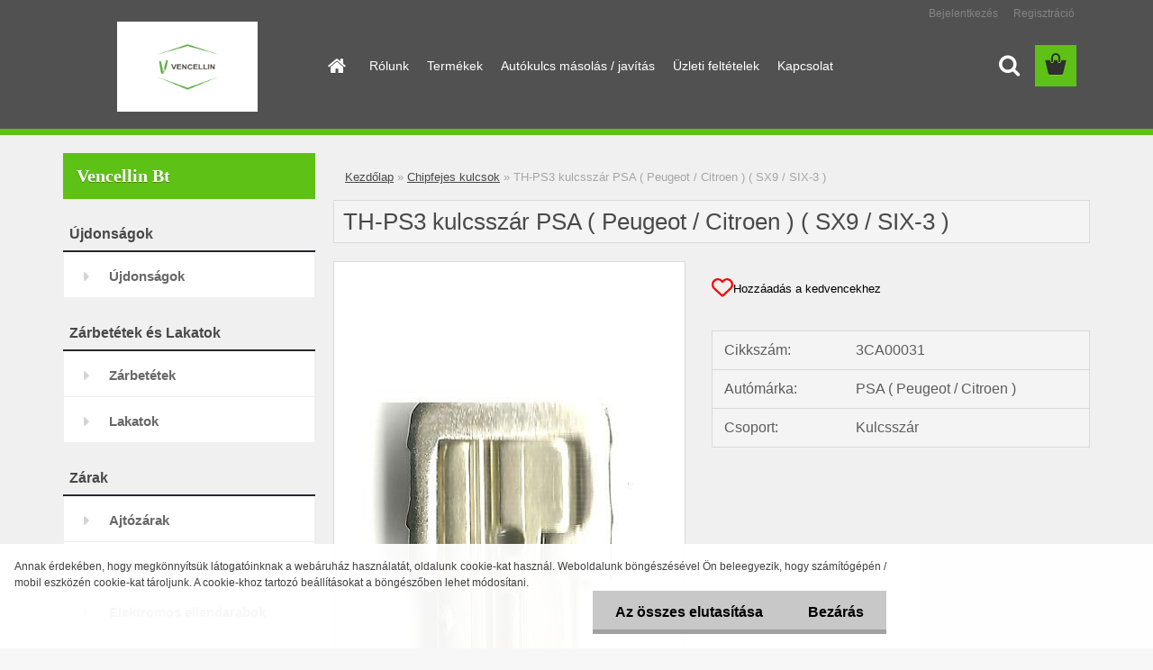

--- FILE ---
content_type: text/html; charset=utf-8
request_url: https://www.mesteriautokulcs.hu/TH-PS3-kulcsszar-PSA-Peugeot-Citroen-SX9-SIX-3-d1240.htm
body_size: 15271
content:

    <!DOCTYPE html>
    <html xmlns:og="http://ogp.me/ns#" xmlns:fb="http://www.facebook.com/2008/fbml" lang="hu" class="tmpl__3rs10">
      <head>
          <script>
              window.cookie_preferences = getCookieSettings('cookie_preferences');
              window.cookie_statistics = getCookieSettings('cookie_statistics');
              window.cookie_marketing = getCookieSettings('cookie_marketing');

              function getCookieSettings(cookie_name) {
                  if (document.cookie.length > 0)
                  {
                      cookie_start = document.cookie.indexOf(cookie_name + "=");
                      if (cookie_start != -1)
                      {
                          cookie_start = cookie_start + cookie_name.length + 1;
                          cookie_end = document.cookie.indexOf(";", cookie_start);
                          if (cookie_end == -1)
                          {
                              cookie_end = document.cookie.length;
                          }
                          return unescape(document.cookie.substring(cookie_start, cookie_end));
                      }
                  }
                  return false;
              }
          </script>
                <title>Chipfejes kulcsok | TH-PS3 kulcsszár PSA ( Peugeot / Citroen ) ( SX9 / SIX-3 ) | Mesteriautókulcs.hu - autózár és autókulcs</title>
        <script type="text/javascript">var action_unavailable='action_unavailable';var id_language = 'hu';var id_country_code = 'HU';var language_code = 'hu-HU';var path_request = '/request.php';var type_request = 'POST';var cache_break = "2511"; var enable_console_debug = false; var enable_logging_errors = false;var administration_id_language = 'hu';var administration_id_country_code = 'HU';</script>          <script type="text/javascript" src="//ajax.googleapis.com/ajax/libs/jquery/1.8.3/jquery.min.js"></script>
          <script type="text/javascript" src="//code.jquery.com/ui/1.12.1/jquery-ui.min.js" ></script>
                  <script src="/wa_script/js/jquery.hoverIntent.minified.js?_=2025-01-14-11-59" type="text/javascript"></script>
        <script type="text/javascript" src="/admin/jscripts/jquery.qtip.min.js?_=2025-01-14-11-59"></script>
                  <script src="/wa_script/js/jquery.selectBoxIt.min.js?_=2025-01-14-11-59" type="text/javascript"></script>
                  <script src="/wa_script/js/bs_overlay.js?_=2025-01-14-11-59" type="text/javascript"></script>
        <script src="/wa_script/js/bs_design.js?_=2025-01-14-11-59" type="text/javascript"></script>
        <script src="/admin/jscripts/wa_translation.js?_=2025-01-14-11-59" type="text/javascript"></script>
        <link rel="stylesheet" type="text/css" href="/css/jquery.selectBoxIt.wa_script.css?_=2025-01-14-11-59" media="screen, projection">
        <link rel="stylesheet" type="text/css" href="/css/jquery.qtip.lupa.css?_=2025-01-14-11-59">
        
                  <script src="/wa_script/js/jquery.colorbox-min.js?_=2025-01-14-11-59" type="text/javascript"></script>
          <link rel="stylesheet" type="text/css" href="/css/colorbox.css?_=2025-01-14-11-59">
          <script type="text/javascript">
            jQuery(document).ready(function() {
              (function() {
                function createGalleries(rel) {
                  var regex = new RegExp(rel + "\\[(\\d+)]"),
                      m, group = "g_" + rel, groupN;
                  $("a[rel*=" + rel + "]").each(function() {
                    m = regex.exec(this.getAttribute("rel"));
                    if(m) {
                      groupN = group + m[1];
                    } else {
                      groupN = group;
                    }
                    $(this).colorbox({
                      rel: groupN,
                      slideshow:true,
                       maxWidth: "85%",
                       maxHeight: "85%",
                       returnFocus: false
                    });
                  });
                }
                createGalleries("lytebox");
                createGalleries("lyteshow");
              })();
            });</script>
          <script type="text/javascript">
      function init_products_hovers()
      {
        jQuery(".product").hoverIntent({
          over: function(){
            jQuery(this).find(".icons_width_hack").animate({width: "130px"}, 300, function(){});
          } ,
          out: function(){
            jQuery(this).find(".icons_width_hack").animate({width: "10px"}, 300, function(){});
          },
          interval: 40
        });
      }
      jQuery(document).ready(function(){

        jQuery(".param select, .sorting select").selectBoxIt();

        jQuery(".productFooter").click(function()
        {
          var $product_detail_link = jQuery(this).parent().find("a:first");

          if($product_detail_link.length && $product_detail_link.attr("href"))
          {
            window.location.href = $product_detail_link.attr("href");
          }
        });
        init_products_hovers();
        
        ebar_details_visibility = {};
        ebar_details_visibility["user"] = false;
        ebar_details_visibility["basket"] = false;

        ebar_details_timer = {};
        ebar_details_timer["user"] = setTimeout(function(){},100);
        ebar_details_timer["basket"] = setTimeout(function(){},100);

        function ebar_set_show($caller)
        {
          var $box_name = $($caller).attr("id").split("_")[0];

          ebar_details_visibility["user"] = false;
          ebar_details_visibility["basket"] = false;

          ebar_details_visibility[$box_name] = true;

          resolve_ebar_set_visibility("user");
          resolve_ebar_set_visibility("basket");
        }

        function ebar_set_hide($caller)
        {
          var $box_name = $($caller).attr("id").split("_")[0];

          ebar_details_visibility[$box_name] = false;

          clearTimeout(ebar_details_timer[$box_name]);
          ebar_details_timer[$box_name] = setTimeout(function(){resolve_ebar_set_visibility($box_name);},300);
        }

        function resolve_ebar_set_visibility($box_name)
        {
          if(   ebar_details_visibility[$box_name]
             && jQuery("#"+$box_name+"_detail").is(":hidden"))
          {
            jQuery("#"+$box_name+"_detail").slideDown(300);
          }
          else if(   !ebar_details_visibility[$box_name]
                  && jQuery("#"+$box_name+"_detail").not(":hidden"))
          {
            jQuery("#"+$box_name+"_detail").slideUp(0, function() {
              $(this).css({overflow: ""});
            });
          }
        }

        
        jQuery("#user_icon, #basket_icon").hoverIntent({
          over: function(){
            ebar_set_show(this);
            
          } ,
          out: function(){
            ebar_set_hide(this);
          },
          interval: 40
        });
        
        jQuery("#user_icon").click(function(e)
        {
          if(jQuery(e.target).attr("id") == "user_icon")
          {
            window.location.href = "https://www.mesteriautokulcs.hu/mesteriautokulcs/e-login/";
          }
        });

        jQuery("#basket_icon").click(function(e)
        {
          if(jQuery(e.target).attr("id") == "basket_icon")
          {
            window.location.href = "https://www.mesteriautokulcs.hu/mesteriautokulcs/e-basket/";
          }
        });
      
      });
    </script>        <meta http-equiv="Content-language" content="hu">
        <meta http-equiv="Content-Type" content="text/html; charset=utf-8">
        <meta name="language" content="Hungary">
        <meta name="keywords" content="th-ps3,kulcsszár,psa,peugeot,citroen,sx9,six-3">
        <meta name="description" content="TH-PS3 kulcsszár PSA ( Peugeot / Citroen ) ( SX9 / SIX-3">
        <meta name="revisit-after" content="1 Days">
        <meta name="distribution" content="global">
        <meta name="expires" content="never">
                  <meta name="expires" content="never">
                    <link rel="previewimage" href="https://www.mesteriautokulcs.hu/fotky20107/fotos/TH-PS3.jpg" />
                    <link rel="canonical" href="https://www.mesteriautokulcs.hu/TH-PS3-kulcsszar-PSA-Peugeot-Citroen-SX9-SIX-3-d1240.htm?tab=description"/>
          <meta property="og:image" content="http://www.mesteriautokulcs.hu/fotky20107/fotos/TH-PS3.jpg" />
<meta property="og:image:secure_url" content="https://www.mesteriautokulcs.hu/fotky20107/fotos/TH-PS3.jpg" />
<meta property="og:image:type" content="image/jpeg" />

<meta name="google-site-verification" content="z6PJIs8Nw6KOkWdv5TcXJk6y4Cc3qJaKbvqAjt8IzTY"/>            <meta name="robots" content="index, follow">
                    <link rel="stylesheet" type="text/css" href="/css/lang_dependent_css/lang_hu.css?_=2025-01-14-11-59" media="screen, projection">
                <link rel='stylesheet' type='text/css' href='/wa_script/js/styles.css?_=2025-01-14-11-59'>
        <script language='javascript' type='text/javascript' src='/wa_script/js/javascripts.js?_=2025-01-14-11-59'></script>
        <script language='javascript' type='text/javascript' src='/wa_script/js/check_tel.js?_=2025-01-14-11-59'></script>
          <script src="/assets/javascripts/buy_button.js?_=2025-01-14-11-59"></script>
            <script type="text/javascript" src="/wa_script/js/bs_user.js?_=2025-01-14-11-59"></script>
        <script type="text/javascript" src="/wa_script/js/bs_fce.js?_=2025-01-14-11-59"></script>
        <script type="text/javascript" src="/wa_script/js/bs_fixed_bar.js?_=2025-01-14-11-59"></script>
        <script type="text/javascript" src="/bohemiasoft/js/bs.js?_=2025-01-14-11-59"></script>
        <script src="/wa_script/js/jquery.number.min.js?_=2025-01-14-11-59" type="text/javascript"></script>
        <script type="text/javascript">
            BS.User.id = 20107;
            BS.User.domain = "mesteriautokulcs";
            BS.User.is_responsive_layout = true;
            BS.User.max_search_query_length = 50;
            BS.User.max_autocomplete_words_count = 5;

            WA.Translation._autocompleter_ambiguous_query = ' A keresett szó túl gyakori. Kérjük, adjon meg több betűt vagy szót, vagy folytassa a keresést az űrlap elküldésével.';
            WA.Translation._autocompleter_no_results_found = ' Nincs találat a keresett kifejezésre.';
            WA.Translation._error = " Hiba";
            WA.Translation._success = " Siker";
            WA.Translation._warning = " Figyelem";
            WA.Translation._multiples_inc_notify = '<p class="multiples-warning"><strong>Rendelési mennyiség a #inc# többszöröse lehet.</strong><br><small> A rendelési mennyiséget ennek megfelelően növeltük meg.</small></p>';
            WA.Translation._shipping_change_selected = " Módosítás...";
            WA.Translation._shipping_deliver_to_address = "_shipping_deliver_to_address";

            BS.Design.template = {
              name: "3rs10",
              is_selected: function(name) {
                if(Array.isArray(name)) {
                  return name.indexOf(this.name) > -1;
                } else {
                  return name === this.name;
                }
              }
            };
            BS.Design.isLayout3 = true;
            BS.Design.templates = {
              TEMPLATE_ARGON: "argon",TEMPLATE_NEON: "neon",TEMPLATE_CARBON: "carbon",TEMPLATE_XENON: "xenon",TEMPLATE_AURUM: "aurum",TEMPLATE_CUPRUM: "cuprum",TEMPLATE_ERBIUM: "erbium",TEMPLATE_CADMIUM: "cadmium",TEMPLATE_BARIUM: "barium",TEMPLATE_CHROMIUM: "chromium",TEMPLATE_SILICIUM: "silicium",TEMPLATE_IRIDIUM: "iridium",TEMPLATE_INDIUM: "indium",TEMPLATE_OXYGEN: "oxygen",TEMPLATE_HELIUM: "helium",TEMPLATE_FLUOR: "fluor",TEMPLATE_FERRUM: "ferrum",TEMPLATE_TERBIUM: "terbium",TEMPLATE_URANIUM: "uranium",TEMPLATE_ZINCUM: "zincum",TEMPLATE_CERIUM: "cerium",TEMPLATE_KRYPTON: "krypton",TEMPLATE_THORIUM: "thorium",TEMPLATE_ETHERUM: "etherum",TEMPLATE_KRYPTONIT: "kryptonit",TEMPLATE_TITANIUM: "titanium",TEMPLATE_PLATINUM: "platinum"            };
        </script>
                  <script src="/js/progress_button/modernizr.custom.js"></script>
                      <link rel="stylesheet" type="text/css" href="/bower_components/owl.carousel/dist/assets/owl.carousel.min.css" />
            <link rel="stylesheet" type="text/css" href="/bower_components/owl.carousel/dist/assets/owl.theme.default.min.css" />
            <script src="/bower_components/owl.carousel/dist/owl.carousel.min.js"></script>
                    <link rel="stylesheet" type="text/css" href="//static.bohemiasoft.com/jave/style.css?_=2025-01-14-11-59" media="screen">
                    <link rel="stylesheet" type="text/css" href="/css/font-awesome.4.7.0.min.css" media="screen">
          <link rel="stylesheet" type="text/css" href="/sablony/nove/3rs10/3rs10green/css/product_var3.css?_=2025-01-14-11-59" media="screen">
                    <link rel="stylesheet"
                type="text/css"
                id="tpl-editor-stylesheet"
                href="/sablony/nove/3rs10/3rs10green/css/colors.css?_=2025-01-14-11-59"
                media="screen">

          <meta name="viewport" content="width=device-width, initial-scale=1.0">
          <link rel="stylesheet" 
                   type="text/css" 
                   href="https://static.bohemiasoft.com/custom-css/argon.css?_1764923345" 
                   media="screen"><style type="text/css">
               <!--#site_logo{
                  width: 275px;
                  height: 100px;
                  background-image: url('/fotky20107/design_setup/images/logo_Mesteriautokulcs-hu.jpg?cache_time=1704224107');
                  background-repeat: no-repeat;
                  
                }html body .myheader { 
          background-image: none;
          border: black;
          background-repeat: repeat;
          background-position: 0px 0px;
          background-color: #525151;
        }#page_background{
                  background-image: url('/fotky20107/design_setup/images/custom_image_aroundpage.png?cache_time=1704224107');
                  background-repeat: repeat;
                  background-position: 50% 50%;
                  background-color: transparent;
                }.bgLupa{
                  padding: 0;
                  border: none;
                }

 :root { 
 }
-->
                </style>          <script type="text/javascript" src="/admin/jscripts/wa_dialogs.js?_=2025-01-14-11-59"></script>
            <script>
      $(document).ready(function() {
        if (getCookie('show_cookie_message' + '_20107_hu') != 'no') {
          if($('#cookies-agreement').attr('data-location') === '0')
          {
            $('.cookies-wrapper').css("top", "0px");
          }
          else
          {
            $('.cookies-wrapper').css("bottom", "0px");
          }
          $('.cookies-wrapper').show();
        }

        $('#cookies-notify__close').click(function() {
          setCookie('show_cookie_message' + '_20107_hu', 'no');
          $('#cookies-agreement').slideUp();
          $("#masterpage").attr("style", "");
          setCookie('cookie_preferences', 'true');
          setCookie('cookie_statistics', 'true');
          setCookie('cookie_marketing', 'true');
          window.cookie_preferences = true;
          window.cookie_statistics = true;
          window.cookie_marketing = true;
          if(typeof gtag === 'function') {
              gtag('consent', 'update', {
                  'ad_storage': 'granted',
                  'analytics_storage': 'granted',
                  'ad_user_data': 'granted',
                  'ad_personalization': 'granted'
              });
          }
         return false;
        });

        $("#cookies-notify__disagree").click(function(){
            save_preferences();
        });

        $('#cookies-notify__preferences-button-close').click(function(){
            var cookies_notify_preferences = $("#cookies-notify-checkbox__preferences").is(':checked');
            var cookies_notify_statistics = $("#cookies-notify-checkbox__statistics").is(':checked');
            var cookies_notify_marketing = $("#cookies-notify-checkbox__marketing").is(':checked');
            save_preferences(cookies_notify_preferences, cookies_notify_statistics, cookies_notify_marketing);
        });

        function save_preferences(preferences = false, statistics = false, marketing = false)
        {
            setCookie('show_cookie_message' + '_20107_hu', 'no');
            $('#cookies-agreement').slideUp();
            $("#masterpage").attr("style", "");
            setCookie('cookie_preferences', preferences);
            setCookie('cookie_statistics', statistics);
            setCookie('cookie_marketing', marketing);
            window.cookie_preferences = preferences;
            window.cookie_statistics = statistics;
            window.cookie_marketing = marketing;
            if(marketing && typeof gtag === 'function')
            {
                gtag('consent', 'update', {
                    'ad_storage': 'granted'
                });
            }
            if(statistics && typeof gtag === 'function')
            {
                gtag('consent', 'update', {
                    'analytics_storage': 'granted',
                    'ad_user_data': 'granted',
                    'ad_personalization': 'granted',
                });
            }
            if(marketing === false && BS && BS.seznamIdentity) {
                BS.seznamIdentity.clearIdentity();
            }
        }

        /**
         * @param {String} cookie_name
         * @returns {String}
         */
        function getCookie(cookie_name) {
          if (document.cookie.length > 0)
          {
            cookie_start = document.cookie.indexOf(cookie_name + "=");
            if (cookie_start != -1)
            {
              cookie_start = cookie_start + cookie_name.length + 1;
              cookie_end = document.cookie.indexOf(";", cookie_start);
              if (cookie_end == -1)
              {
                cookie_end = document.cookie.length;
              }
              return unescape(document.cookie.substring(cookie_start, cookie_end));
            }
          }
          return "";
        }
        
        /**
         * @param {String} cookie_name
         * @param {String} value
         */
        function setCookie(cookie_name, value) {
          var time = new Date();
          time.setTime(time.getTime() + 365*24*60*60*1000); // + 1 rok
          var expires = "expires="+time.toUTCString();
          document.cookie = cookie_name + "=" + escape(value) + "; " + expires + "; path=/";
        }
      });
    </script>
            <script type="text/javascript" src="/wa_script/js/search_autocompleter.js?_=2025-01-14-11-59"></script>
                <link rel="stylesheet" type="text/css" href="/assets/vendor/magnific-popup/magnific-popup.css" />
      <script src="/assets/vendor/magnific-popup/jquery.magnific-popup.js"></script>
      <script type="text/javascript">
        BS.env = {
          decPoint: ",",
          basketFloatEnabled: false        };
      </script>
      <script type="text/javascript" src="/node_modules/select2/dist/js/select2.min.js"></script>
      <script type="text/javascript" src="/node_modules/maximize-select2-height/maximize-select2-height.min.js"></script>
      <script type="text/javascript">
        (function() {
          $.fn.select2.defaults.set("language", {
            noResults: function() {return " Nincs találat."},
            inputTooShort: function(o) {
              var n = o.minimum - o.input.length;
              return "_input_too_short".replace("#N#", n);
            }
          });
          $.fn.select2.defaults.set("width", "100%")
        })();

      </script>
      <link type="text/css" rel="stylesheet" href="/node_modules/select2/dist/css/select2.min.css" />
      <script type="text/javascript" src="/wa_script/js/countdown_timer.js?_=2025-01-14-11-59"></script>
      <script type="text/javascript" src="/wa_script/js/app.js?_=2025-01-14-11-59"></script>
      <script type="text/javascript" src="/node_modules/jquery-validation/dist/jquery.validate.min.js"></script>

      
              <script src="https://cdn.jsdelivr.net/npm/@floating-ui/core@1.7.2"></script>
        <script src="https://cdn.jsdelivr.net/npm/@floating-ui/dom@1.7.2"></script>
            </head>
      <body class="lang-hu layout3 not-home page-product-detail page-product-1240 basket-empty slider_available template-slider-disabled vat-payer-y alternative-currency-n" >
        <a name="topweb"></a>
            <div id="cookies-agreement" class="cookies-wrapper" data-location="1"
         >
      <div class="cookies-notify-background"></div>
      <div class="cookies-notify" style="display:block!important;">
        <div class="cookies-notify__bar">
          <div class="cookies-notify__bar1">
            <div class="cookies-notify__text"
                                 >
                Annak érdekében, hogy megkönnyítsük látogatóinknak a webáruház használatát, oldalunk cookie-kat használ. Weboldalunk böngészésével Ön beleegyezik, hogy számítógépén / mobil eszközén cookie-kat tároljunk. A cookie-khoz tartozó beállításokat a böngészőben lehet módosítani.            </div>
            <div class="cookies-notify__button">
                <a href="#" id="cookies-notify__disagree" class="secondary-btn"
                   style="color: #000000;
                           background-color: #c8c8c8;
                           opacity: 1"
                >Az összes elutasítása</a>
              <a href="#" id="cookies-notify__close"
                 style="color: #000000;
                        background-color: #c8c8c8;
                        opacity: 1"
                >Bezárás</a>
            </div>
          </div>
                    </div>
      </div>
    </div>
    
  <div id="responsive_layout_large"></div><div id="page">    <script type="text/javascript">
      var responsive_articlemenu_name = ' Menü';
      var responsive_eshopmenu_name = ' Termékek';
    </script>
        <link rel="stylesheet" type="text/css" href="/css/masterslider.css?_=2025-01-14-11-59" media="screen, projection">
    <script type="text/javascript" src="/js/masterslider.min.js"></script>
    <div class="myheader">
                <div class="navigate_bar">
            <div class="logo-wrapper">
            <a id="site_logo" href="//www.mesteriautokulcs.hu" class="mylogo" aria-label="Logo"></a>
    </div>
                        <!--[if IE 6]>
    <style>
    #main-menu ul ul{visibility:visible;}
    </style>
    <![endif]-->

    
    <div id="topmenu"><!-- TOPMENU -->
            <div id="main-menu" class="">
                 <ul>
            <li class="eshop-menu-home">
              <a href="//www.mesteriautokulcs.hu" class="top_parent_act" aria-label="Homepage">
                              </a>
            </li>
          </ul>
          
<ul><li class="eshop-menu-1 eshop-menu-order-1 eshop-menu-odd"><a href="/Rolunk-a1_0.htm"  class="top_parent">Rólunk</a>
</li></ul>
<ul><li class="eshop-menu-6 eshop-menu-order-2 eshop-menu-even"><a target="_self" href="mesteriautokulcs/Termekek-c25_0_1.htm"  class="top_parent">Termékek</a> <ul><!--[if lte IE 7]><table><tr><td><![endif]--> <li class="eshop-submenu-9"><a target="_self" href="mesteriautokulcs/Autozarak-c26_0_1.htm" class="parent">Autózárak&nbsp;&#187;</a> <ul><!--[if lte IE 7]><table><tr><td><![endif]--> <li class="eshop-submenu-16"><a target="_self" href="mesteriautokulcs/Gyujtaskapcsolo-c6_0_1.htm" >Gyújtáskapcsoló</a></li><li class="eshop-submenu-17"><a target="_self" href="mesteriautokulcs/Ajtozar-c14_0_1.htm" >Ajtózár</a></li><li class="eshop-submenu-18"><a target="_self" href="mesteriautokulcs/Zarszettek-c15_0_1.htm" >Zárszett</a></li><li class="eshop-submenu-19"><a target="_self" href="mesteriautokulcs/Csomagtartozar-c16_0_1.htm" >Csomagtartózár</a></li><li class="eshop-submenu-20"><a target="_self" href="mesteriautokulcs/Tanksapkazar-c17_0_1.htm" >Tanksapkazár</a></li><li class="eshop-submenu-21"><a target="_self" href="mesteriautokulcs/Lamellak-c18_0_1.htm" >Lamellák</a></li><li class="eshop-submenu-22"><a target="_self" href="mesteriautokulcs/Alkatreszek-c19_0_1.htm" >Alkatrészek</a></li> <!--[if lte IE 7]></td></tr></table><![endif]--></ul> </li><li class="eshop-submenu-7"><a target="_self" href="mesteriautokulcs/Autokulcsok-c28_0_1.htm" class="parent">Autókulcsok&nbsp;&#187;</a> <ul><!--[if lte IE 7]><table><tr><td><![endif]--> <li class="eshop-submenu-10"><a target="_self" href="mesteriautokulcs/Chipfejes-kulcsok-c1_0_1.htm" >Chipfejes kulcsok</a></li><li class="eshop-submenu-11"><a target="_self" href="mesteriautokulcs/Kulcshazak-c2_0_1.htm" >Kulcsházak</a></li><li class="eshop-submenu-12"><a target="_self" href="mesteriautokulcs/Komplett-taviranyitos-kulcsok-c3_0_1.htm" >Komplett távirányítós kulcsok</a></li> <!--[if lte IE 7]></td></tr></table><![endif]--></ul> </li><li class="eshop-submenu-8"><a target="_self" href="mesteriautokulcs/Transzponderek-c27_0_1.htm" class="parent">Transzponderek&nbsp;&#187;</a> <ul><!--[if lte IE 7]><table><tr><td><![endif]--> <li class="eshop-submenu-13"><a target="_self" href="mesteriautokulcs/Klonozashoz-c4_0_1.htm" >Klónozáshoz</a></li><li class="eshop-submenu-14"><a target="_self" href="mesteriautokulcs/Elfogadtatashoz-c5_0_1.htm" >Elfogadtatáshoz</a></li> <!--[if lte IE 7]></td></tr></table><![endif]--></ul> </li><li class="eshop-submenu-15"><a target="_self" href="mesteriautokulcs/Kiegeszitok-c29_0_1.htm" class="parent">Kiegészítők&nbsp;&#187;</a> <ul><!--[if lte IE 7]><table><tr><td><![endif]--> <li class="eshop-submenu-23"><a target="_self" href="mesteriautokulcs/Mikrokapcsolok-c20_0_1.htm" >Mikrokapcsolók</a></li><li class="eshop-submenu-24"><a target="_self" href="mesteriautokulcs/Elem-c30_0_1.htm" >Elem</a></li><li class="eshop-submenu-25"><a target="_self" href="mesteriautokulcs/Adapterek-masologepekhez-c21_0_1.htm" >Adapterek másológépekhez</a></li><li class="eshop-submenu-26"><a target="_self" href="mesteriautokulcs/Marok-es-letapogatok-c22_0_1.htm" >Marók és letapogatók</a></li><li class="eshop-submenu-27"><a target="_self" href="mesteriautokulcs/Eszkozok-c23_0_1.htm" >Eszközök</a></li> <!--[if lte IE 7]></td></tr></table><![endif]--></ul> </li> <!--[if lte IE 7]></td></tr></table><![endif]--></ul> 
</li></ul>
<ul><li class="eshop-menu-4 eshop-menu-order-3 eshop-menu-odd"><a href="/Autokulcs-masolas-javitas-a4_0.htm"  class="top_parent">Autókulcs másolás / javítás</a>
</li></ul>
<ul><li class="eshop-menu-3 eshop-menu-order-4 eshop-menu-even"><a href="/Uzleti-feltetelek-a3_0.htm"  class="top_parent">Üzleti feltételek</a> <ul><!--[if lte IE 7]><table><tr><td><![endif]--> <li class="eshop-submenu-28"><a href="/ASZF-a3_28.htm" >ÁSZF</a></li><li class="eshop-submenu-29"><a href="/Adatvedelmi-nyilatkozat-a3_29.htm" >Adatvédelmi nyilatkozat</a></li> <!--[if lte IE 7]></td></tr></table><![endif]--></ul> 
</li></ul>
<ul><li class="eshop-menu-2 eshop-menu-order-5 eshop-menu-odd"><a href="/Kapcsolat-a2_0.htm"  class="top_parent">Kapcsolat</a>
</li></ul>      </div>
    </div><!-- END TOPMENU -->
        <div id="search">
      <form name="search" id="searchForm" action="/search-engine.htm" method="GET" enctype="multipart/form-data">
        <label for="q" class="title_left2"> Hľadanie</label>
        <p>
          <input name="slovo" type="text" class="inputBox" id="q" placeholder=" Kereső kifejezés" maxlength="50">
          
          <input type="hidden" id="source_service" value="www.eshop-gyorsan.hu">
        </p>
        <div class="wrapper_search_submit">
          <input type="submit" class="search_submit" aria-label="search" name="search_submit" value="">
        </div>
        <div id="search_setup_area">
          <input id="hledatjak2" checked="checked" type="radio" name="hledatjak" value="2">
          <label for="hledatjak2">Termékek keresése</label>
          <br />
          <input id="hledatjak1"  type="radio" name="hledatjak" value="1">
          <label for="hledatjak1">Cikkek keresése</label>
                    <script type="text/javascript">
            function resolve_search_mode_visibility()
            {
              if (jQuery('form[name=search] input').is(':focus'))
              {
                if (jQuery('#search_setup_area').is(':hidden'))
                {
                  jQuery('#search_setup_area').slideDown(400);
                }
              }
              else
              {
                if (jQuery('#search_setup_area').not(':hidden'))
                {
                  jQuery('#search_setup_area').slideUp(400);
                }
              }
            }

            $('form[name=search] input').click(function() {
              this.focus();
            });

            jQuery('form[name=search] input')
                .focus(function() {
                  resolve_search_mode_visibility();
                })
                .blur(function() {
                  setTimeout(function() {
                    resolve_search_mode_visibility();
                  }, 1000);
                });

          </script>
                  </div>
      </form>
    </div>
          </div>
          </div>
    <script type="text/javascript" src="/wa_script/js/wz_tooltip.js"></script><div id="page_background">      <div class="hack-box"><!-- HACK MIN WIDTH FOR IE 5, 5.5, 6  -->
                  <div id="masterpage" style="margin-bottom:95px;"><!-- MASTER PAGE -->
              <div id="header">          </div><!-- END HEADER -->
          
  <div id="ebar" class="" >        <div id="ebar_set">
                <div id="user_icon">

                            <div id="user_detail">
                    <div id="user_arrow_tag"></div>
                    <div id="user_content_tag">
                        <div id="user_content_tag_bg">
                            <a href="/mesteriautokulcs/e-login/"
                               class="elink user_login_text"
                               >
                               Bejelentkezés                            </a>
                            <a href="/mesteriautokulcs/e-register/"
                               class="elink user-logout user_register_text"
                               >
                               Regisztráció                            </a>
                        </div>
                    </div>
                </div>
            
        </div>
        
                <div id="basket_icon" >
            <div id="basket_detail">
                <div id="basket_arrow_tag"></div>
                <div id="basket_content_tag">
                    <a id="quantity_tag" href="/mesteriautokulcs/e-basket" rel="nofollow" class="elink"><span class="quantity_count">0</span></a>
                                    </div>
            </div>
        </div>
                <a id="basket_tag"
           href="mesteriautokulcs/e-basket"
           rel="nofollow"
           class="elink">
            <span id="basket_tag_left">&nbsp;</span>
            <span id="basket_tag_right">
                0 db            </span>
        </a>
                </div></div>          <div id="aroundpage"><!-- AROUND PAGE -->
            
      <!-- LEFT BOX -->
      <div id="left-box">
              <div class="menu-typ-1" id="left_eshop">
                <p class="title_left_eshop">Vencellin Bt</p>
          
        <div id="inleft_eshop">
          <div class="leftmenu2">
                <ul class="root-eshop-menu">
              <li class="leftmenuCat category-menu-sep-60 category-menu-sep-order-1">
                      <strong>
              Újdonságok            </strong>
                    </li>

                <li class="leftmenuDef category-menu-59 category-menu-order-1 category-menu-odd">
          <a href="/Ujdonsagok-c59_0_1.htm">            <strong>
              Újdonságok            </strong>
            </a>        </li>

                <li class="leftmenuCat category-menu-sep-49 category-menu-sep-order-2">
                      <strong>
              Zárbetétek és Lakatok            </strong>
                    </li>

                <li class="leftmenuDef category-menu-50 category-menu-order-2 category-menu-even">
          <a href="/Zarbetetek-c50_0_1.htm">            <strong>
              Zárbetétek            </strong>
            </a>        </li>

                <li class="leftmenuDef category-menu-55 category-menu-order-3 category-menu-odd">
          <a href="/Lakatok-c55_0_1.htm">            <strong>
              Lakatok            </strong>
            </a>        </li>

                <li class="leftmenuCat category-menu-sep-63 category-menu-sep-order-3">
                      <strong>
              Zárak            </strong>
                    </li>

                <li class="leftmenuDef category-menu-62 category-menu-order-4 category-menu-even">
          <a href="/Ajtozarak-c62_0_1.htm">            <strong>
              Ajtózárak            </strong>
            </a>        </li>

                <li class="leftmenuDef category-menu-61 category-menu-order-5 category-menu-odd">
          <a href="/Lemezszekrenyzarak-c61_0_1.htm">            <strong>
              Lemezszekrényzárak            </strong>
            </a>        </li>

                <li class="leftmenuDef category-menu-65 category-menu-order-6 category-menu-even">
          <a href="/Elektromos-ellendarabok-c65_0_1.htm">            <strong>
              Elektromos ellendarabok            </strong>
            </a>        </li>

                <li class="leftmenuDef category-menu-69 category-menu-order-7 category-menu-odd">
          <a href="/Belepteto-rendszerek-c69_0_1.htm">            <strong>
              Beléptető rendszerek            </strong>
            </a>        </li>

                <li class="leftmenuCat category-menu-sep-66 category-menu-sep-order-4">
                      <strong>
              Ajtócsukók            </strong>
                    </li>

                <li class="leftmenuDef category-menu-67 category-menu-order-8 category-menu-even">
          <a href="/Basi-ajtocsukok-c67_0_1.htm">            <strong>
              Basi ajtócsukók            </strong>
            </a>        </li>

                <li class="leftmenuDef category-menu-68 category-menu-order-9 category-menu-odd">
          <a href="/Geze-ajtocsukok-c68_0_1.htm">            <strong>
              Geze ajtócsukók            </strong>
            </a>        </li>

                <li class="leftmenuDef category-menu-70 category-menu-order-10 category-menu-even">
          <a href="/IFAM-ajtocsukok-c70_0_1.htm">            <strong>
              IFAM ajtócsukók            </strong>
            </a>        </li>

                <li class="leftmenuCat category-menu-sep-32 category-menu-sep-order-5">
                      <strong>
              Normál kulcsok            </strong>
                    </li>

                <li class="leftmenuDef category-menu-33 category-menu-order-11 category-menu-odd">
          <a href="/Fogazott-kulcsok-c33_0_1.htm">            <strong>
              Fogazott kulcsok            </strong>
            </a>        </li>

                <li class="leftmenuDef category-menu-35 category-menu-order-12 category-menu-even">
          <a href="/Pontfuratos-kulcsok-c35_0_1.htm">            <strong>
              Pontfuratos kulcsok            </strong>
            </a>        </li>

                <li class="leftmenuDef category-menu-34 category-menu-order-13 category-menu-odd">
          <a href="/Tollas-es-cso-kulcsok-c34_0_1.htm">            <strong>
              Tollas és cső  kulcsok            </strong>
            </a>        </li>

                <li class="leftmenuDef category-menu-39 category-menu-order-14 category-menu-even">
          <a href="/Spiater-kulcsok-c39_0_1.htm">            <strong>
              Spiáter kulcsok            </strong>
            </a>        </li>

                <li class="leftmenuCat category-menu-sep-9 category-menu-sep-order-6">
                      <strong>
              Autókulcsok            </strong>
                    </li>

                <li class="leftmenuAct category-menu-1 category-menu-order-15 category-menu-odd">
          <a href="/Chipfejes-kulcsok-c1_0_1.htm">            <strong>
              Chipfejes kulcsok            </strong>
            </a>        </li>

            <ul class="eshop-submenu level-2">
              <li class="leftmenu2sub category-submenu-1 masonry_item">
          <a href="/Chiptartos-kulcsok-c1_1_2.htm">            <strong>
              Chiptartós kulcsok            </strong>
            </a>        </li>

                <li class="leftmenu2sub category-submenu-2 masonry_item">
          <a href="/Kulcsfejek-c1_2_2.htm">            <strong>
              Kulcsfejek            </strong>
            </a>        </li>

                <li class="leftmenu2sub category-submenu-3 masonry_item">
          <a href="/Kulcsszarak-c1_3_2.htm">            <strong>
              Kulcsszárak            </strong>
            </a>        </li>

                <li class="leftmenu2sub category-submenu-6 masonry_item">
          <a href="/Taviranyitohoz-kulcsszarak-c1_6_2.htm">            <strong>
              Távirányítóhoz kulcsszárak            </strong>
            </a>        </li>

                <li class="leftmenu2sub category-submenu-7 masonry_item">
          <a href="/Bicskakulcshoz-fem-szar-c1_7_2.htm">            <strong>
              Bicskakulcshoz fém szár            </strong>
            </a>        </li>

            </ul>
      <style>
        #left-box .remove_point a::before
        {
          display: none;
        }
      </style>
            <li class="leftmenuDef category-menu-31 category-menu-order-16 category-menu-even">
          <a href="/Nem-chipes-muanyag-feju-c31_0_1.htm">            <strong>
              Nem chipes műanyag fejű            </strong>
            </a>        </li>

                <li class="leftmenuDef category-menu-2 category-menu-order-17 category-menu-odd">
          <a href="/Kulcshazak-c2_0_1.htm">            <strong>
              Kulcsházak            </strong>
            </a>        </li>

                <li class="leftmenuDef category-menu-3 category-menu-order-18 category-menu-even">
          <a href="/Komplett-taviranyitos-kulcsok-c3_0_1.htm">            <strong>
              Komplett távirányítós kulcsok            </strong>
            </a>        </li>

                <li class="leftmenuCat category-menu-sep-10 category-menu-sep-order-7">
                      <strong>
              Transzponderek            </strong>
                    </li>

                <li class="leftmenuDef category-menu-4 category-menu-order-19 category-menu-odd">
          <a href="/Klonozashoz-c4_0_1.htm">            <strong>
              Klónozáshoz            </strong>
            </a>        </li>

                <li class="leftmenuDef category-menu-5 category-menu-order-20 category-menu-even">
          <a href="/Elfogadtatashoz-c5_0_1.htm">            <strong>
              Elfogadtatáshoz            </strong>
            </a>        </li>

                <li class="leftmenuCat category-menu-sep-12 category-menu-sep-order-8">
                      <strong>
              Kiegészítők            </strong>
                    </li>

                <li class="leftmenuDef category-menu-36 category-menu-order-21 category-menu-odd">
          <a href="/Kulcs-kiegeszitok-c36_0_1.htm">            <strong>
              Kulcs kiegészítők            </strong>
            </a>        </li>

                <li class="leftmenuDef category-menu-20 category-menu-order-22 category-menu-even">
          <a href="/Mikrokapcsolok-c20_0_1.htm">            <strong>
              Mikrokapcsolók            </strong>
            </a>        </li>

                <li class="leftmenuDef category-menu-30 category-menu-order-23 category-menu-odd">
          <a href="/Elem-es-Akku-c30_0_1.htm">            <strong>
              Elem és Akku            </strong>
            </a>        </li>

                <li class="leftmenuDef category-menu-40 category-menu-order-24 category-menu-even">
          <a href="/Elemtarto-ill-erintkezo-c40_0_1.htm">            <strong>
              Elemtartó ill. érintkező            </strong>
            </a>        </li>

                <li class="leftmenuDef category-menu-56 category-menu-order-25 category-menu-odd">
          <a href="/Garazskapu-taviranyitok-c56_0_1.htm">            <strong>
              Garázskapu távirányítók            </strong>
            </a>        </li>

                <li class="leftmenuDef category-menu-57 category-menu-order-26 category-menu-even">
          <a href="/RFID-proxy-tag-c57_0_1.htm">            <strong>
              RFID proxy tag            </strong>
            </a>        </li>

                <li class="leftmenuDef category-menu-64 category-menu-order-27 category-menu-odd">
          <a href="/Egyeb-c64_0_1.htm">            <strong>
              Egyéb            </strong>
            </a>        </li>

                <li class="leftmenuCat category-menu-sep-58 category-menu-sep-order-9">
                      <strong>
              Másológépek és kiegészítőik            </strong>
                    </li>

                <li class="leftmenuDef category-menu-21 category-menu-order-28 category-menu-even">
          <a href="/Kulcsmasolo-gepek-c21_0_1.htm">            <strong>
              Kulcsmásoló gépek            </strong>
            </a>        </li>

                <li class="leftmenuDef category-menu-22 category-menu-order-29 category-menu-odd">
          <a href="/Maro-letapogato-kiegeszito-c22_0_1.htm">            <strong>
              Maró, letapogató, kiegészítő            </strong>
            </a>        </li>

                <li class="leftmenuCat category-menu-sep-11 category-menu-sep-order-10">
                      <strong>
              Autózárak            </strong>
                    </li>

                <li class="leftmenuDef category-menu-6 category-menu-order-30 category-menu-even">
          <a href="/Gyujtaskapcsolo-c6_0_1.htm">            <strong>
              Gyújtáskapcsoló            </strong>
            </a>        </li>

                <li class="leftmenuDef category-menu-14 category-menu-order-31 category-menu-odd">
          <a href="/Ajtozar-c14_0_1.htm">            <strong>
              Ajtózár            </strong>
            </a>        </li>

                <li class="leftmenuDef category-menu-15 category-menu-order-32 category-menu-even">
          <a href="/Zarszettek-c15_0_1.htm">            <strong>
              Zárszettek            </strong>
            </a>        </li>

                <li class="leftmenuDef category-menu-16 category-menu-order-33 category-menu-odd">
          <a href="/Csomagtartozar-c16_0_1.htm">            <strong>
              Csomagtartózár            </strong>
            </a>        </li>

                <li class="leftmenuDef category-menu-17 category-menu-order-34 category-menu-even">
          <a href="/Tanksapkazar-c17_0_1.htm">            <strong>
              Tanksapkazár            </strong>
            </a>        </li>

                <li class="leftmenuDef category-menu-18 category-menu-order-35 category-menu-odd">
          <a href="/Lamellak-c18_0_1.htm">            <strong>
              Lamellák            </strong>
            </a>        </li>

                <li class="leftmenuDef category-menu-19 category-menu-order-36 category-menu-even">
          <a href="/Alkatreszek-c19_0_1.htm">            <strong>
              Alkatrészek            </strong>
            </a>        </li>

            </ul>
      <style>
        #left-box .remove_point a::before
        {
          display: none;
        }
      </style>
              </div>
        </div>

        
        <div id="footleft1">
                  </div>

            </div>
            </div><!-- END LEFT BOX -->
            <div id="right-box"><!-- RIGHT BOX2 -->
              </div><!-- END RIGHT BOX -->
      

            <hr class="hide">
                        <div id="centerpage2"><!-- CENTER PAGE -->
              <div id="incenterpage2"><!-- in the center -->
                <script type="text/javascript">
  var product_information = {
    id: '1240',
    name: 'TH-PS3 kulcsszár PSA ( Peugeot / Citroen ) ( SX9 / SIX-3 )',
    brand: '',
    price: '0',
    category: 'Chipfejes kulcsok',
    is_variant: false,
    variant_id: 0  };
</script>
        <div id="fb-root"></div>
    <script>(function(d, s, id) {
            var js, fjs = d.getElementsByTagName(s)[0];
            if (d.getElementById(id)) return;
            js = d.createElement(s); js.id = id;
            js.src = "//connect.facebook.net/ hu_HU/all.js#xfbml=1&appId=";
            fjs.parentNode.insertBefore(js, fjs);
        }(document, 'script', 'facebook-jssdk'));</script>
      <script type="application/ld+json">
      {
        "@context": "http://schema.org",
        "@type": "Product",
                "name": "TH-PS3 kulcsszár PSA ( Peugeot / Citroen ) ( SX9 / SIX-3 )",
        "description": "",
                "image": "https://www.mesteriautokulcs.hu/fotky20107/fotos/TH-PS3.jpg",
                "gtin13": "",
        "mpn": "",
        "sku": "3CA00031",
        "brand": "PSA ( Peugeot / Citroen )",

        "offers": {
            "@type": "Offer",
            "availability": "https://schema.org/InStock",
            "price": 0,
            "url": "https://www.mesteriautokulcs.hu/TH-PS3-kulcsszar-PSA-Peugeot-Citroen-SX9-SIX-3-d1240.htm"
        }
      }
</script>
              <script type="application/ld+json">
{
    "@context": "http://schema.org",
    "@type": "BreadcrumbList",
    "itemListElement": [
    {
        "@type": "ListItem",
        "position": 1,
        "item": {
            "@id": "https://www.mesteriautokulcs.hu",
            "name": "Home"
            }
    },     {
        "@type": "ListItem",
        "position": 2,
        "item": {
            "@id": "https://www.mesteriautokulcs.hu/Chipfejes-kulcsok-c1_0_1.htm",
            "name": "Chipfejes kulcsok"
        }
        },
    {
        "@type": "ListItem",
        "position": 3,
        "item": {
            "@id": "https://www.mesteriautokulcs.hu/TH-PS3-kulcsszar-PSA-Peugeot-Citroen-SX9-SIX-3-d1240.htm",
            "name": "TH-PS3 kulcsszár PSA ( Peugeot / Citroen ) ( SX9 / SIX-3 )"
    }
    }
]}
</script>
          <script type="text/javascript" src="/wa_script/js/bs_variants.js?date=2462013"></script>
  <script type="text/javascript" src="/wa_script/js/rating_system.js"></script>
  <script type="text/javascript">
    <!--
    $(document).ready(function () {
      BS.Variants.register_events();
      BS.Variants.id_product = 1240;
    });

    function ShowImage2(name, width, height, domen) {
      window.open("/wa_script/image2.php?soub=" + name + "&domena=" + domen, "", "toolbar=no,scrollbars=yes,location=no,status=no,width=" + width + ",height=" + height + ",resizable=1,screenX=20,screenY=20");
    }
    ;
    // --></script>
  <script type="text/javascript">
    <!--
    function Kontrola() {
      if (document.theForm.autor.value == "") {
        document.theForm.autor.focus();
        BS.ui.popMessage.alert("Adja meg a nevét!");
        return false;
      }
      if (document.theForm.email.value == "") {
        document.theForm.email.focus();
        BS.ui.popMessage.alert("Adja meg az e-mail címét!");
        return false;
      }
      if (document.theForm.titulek.value == "") {
        document.theForm.titulek.focus();
        BS.ui.popMessage.alert("Adjon címet a hozzászólásnak!");
        return false;
      }
      if (document.theForm.prispevek.value == "") {
        document.theForm.prispevek.focus();
        BS.ui.popMessage.alert("Írja meg a hozzászólás szövegét!");
        return false;
      }
      if (document.theForm.captcha.value == "") {
        document.theForm.captcha.focus();
        BS.ui.popMessage.alert("Írja be a biztonsági kódot");
        return false;
      }
      if (jQuery("#captcha_image").length > 0 && jQuery("#captcha_input").val() == "") {
        jQuery("#captcha_input").focus();
        BS.ui.popMessage.alert("Írja be a captcha szövegét!");
        return false;
      }

      }

      -->
    </script>
          <script type="text/javascript" src="/wa_script/js/detail.js?date=2022-06-01"></script>
          <script type="text/javascript">
      product_price = "0";
    product_price_non_ceil =   "0";
    currency = "Ft";
    currency_position = "1";
    tax_subscriber = "a";
    ceny_jak = "1";
    desetiny = "0";
    dph = "27";
    currency_second = "";
    currency_second_rate = "0";
    lang = "";    </script>
          <script>
          related_click = false;
          $(document).ready(function () {
              $(".buy_btn").on("click", function(){
                    related_click = true;
              });

              $("#buy_btn, #buy_prg").on("click", function () {
                  var variant_selected_reload = false;
                  var url = window.location.href;
                  if (url.indexOf('?variant=not_selected') > -1)
                  {
                      url = window.location.href;
                  }
                  else
                  {
                      url = window.location.href + "?variant=not_selected";
                  }
                  if ($("#1SelectBoxIt").length !== undefined)
                  {
                      var x = $("#1SelectBoxIt").attr("aria-activedescendant");
                      if (x == 0)
                      {
                          variant_selected_reload = true;
                          document.cookie = "variantOne=unselected;path=/";
                      }
                      else
                      {
                          var id_ciselnik = $("#1SelectBoxItOptions #" + x).attr("data-val");
                          document.cookie = "variantOne=" + id_ciselnik + ";path=/";
                      }
                  }
                  else if ($("#1SelectBoxItText").length !== undefined)
                  {
                      var x = $("#1SelectBoxItText").attr("data-val");
                      if (x == 0)
                      {
                          variant_selected_reload = true;
                          document.cookie = "variantOne=unselected;path=/";
                      }
                      else
                      {
                          var id_ciselnik = $("#1SelectBoxItOptions #" + x).attr("data-val");
                          document.cookie = "variantOne=" + id_ciselnik + ";path=/";
                      }
                  }
                  if ($("#2SelectBoxIt").length !== undefined)
                  {
                      var x = $("#2SelectBoxIt").attr("aria-activedescendant");
                      if (x == 0)
                      {
                          variant_selected_reload = true;
                          document.cookie = "variantTwo=unselected;path=/";
                      }
                      else
                      {
                          var id_ciselnik = $("#2SelectBoxItOptions #" + x).attr("data-val");
                          document.cookie = "variantTwo=" + id_ciselnik + ";path=/";
                      }
                  }
                  else if ($("#2SelectBoxItText").length !== undefined)
                  {
                      var x = $("#2SelectBoxItText").attr("data-val");
                      if (x == 0)
                      {
                          variant_selected_reload = true;
                          document.cookie = "variantTwo=unselected;path=/";
                      }
                      else
                      {
                          var id_ciselnik = $("#2SelectBoxItOptions #" + x).attr("data-val");
                          document.cookie = "variantTwo=" + id_ciselnik + ";path=/";
                      }
                  }
                  if ($("#3SelectBoxIt").length !== undefined)
                  {
                      var x = $("#3SelectBoxIt").attr("aria-activedescendant");
                      if (x == 0)
                      {
                          variant_selected_reload = true;
                          document.cookie = "variantThree=unselected;path=/";
                      }
                      else
                      {
                          var id_ciselnik = $("#3SelectBoxItOptions #" + x).attr("data-val");
                          document.cookie = "variantThree=" + id_ciselnik + ";path=/";
                      }
                  }
                  else if ($("#3SelectBoxItText").length !== undefined)
                  {
                      var x = $("#3SelectBoxItText").attr("data-val");
                      if (x == 0)
                      {
                          variant_selected_reload = true;
                          document.cookie = "variantThree=unselected;path=/";
                      }
                      else
                      {
                          var id_ciselnik = $("#3SelectBoxItOptions #" + x).attr("data-val");
                          document.cookie = "variantThree=" + id_ciselnik + ";path=/";
                      }
                  }
                  if(variant_selected_reload == true)
                  {
                      jQuery("input[name=variant_selected]").remove();
                      window.location.replace(url);
                      return false;
                  }
              });
          });
      </script>
          <div id="wherei"><!-- wherei -->
            <p>
        <a href="/">Kezdőlap</a>
        <span class="arrow">&#187;</span>
                           <a href="/Chipfejes-kulcsok-c1_0_1.htm">Chipfejes kulcsok</a>
                            <span class="arrow">&#187;</span>        <span class="active">TH-PS3 kulcsszár PSA ( Peugeot / Citroen ) ( SX9 / SIX-3 )</span>
      </p>
    </div><!-- END wherei -->
    <pre></pre>
        <div class="product-detail-container" > <!-- MICRODATA BOX -->
              <h1>TH-PS3 kulcsszár PSA ( Peugeot / Citroen ) ( SX9 / SIX-3 )</h1>
              <div class="detail-box-product" data-idn="149718515"><!--DETAIL BOX -->
                  <div class="product-status-place">    <p class="product-status">
          </p>
    </div>                <div class="col-l"><!-- col-l-->
                        <div class="image"><!-- image-->
                                <a href="/fotky20107/fotos/TH-PS3.jpg"
                   rel="lytebox"
                   title="TH-PS3 kulcsszár PSA ( Peugeot / Citroen ) ( SX9 / SIX-3 )"
                   aria-label="TH-PS3 kulcsszár PSA ( Peugeot / Citroen ) ( SX9 / SIX-3 )">
                    <span class="img" id="magnify_src">
                      <img                               id="detail_src_magnifying_small"
                              src="/fotky20107/fotos/TH-PS3.jpg"
                              width="200" border=0
                              alt="TH-PS3 kulcsszár PSA ( Peugeot / Citroen ) ( SX9 / SIX-3 )"
                              title="TH-PS3 kulcsszár PSA ( Peugeot / Citroen ) ( SX9 / SIX-3 )">
                    </span>
                                        <span class="image_foot"><span class="ico_magnifier"
                                                     title="TH-PS3 kulcsszár PSA ( Peugeot / Citroen ) ( SX9 / SIX-3 )">&nbsp;</span></span>
                      
                                    </a>
                            </div>
              <!-- END image-->
              <div class="break"></div>
                      </div><!-- END col-l-->
        <div class="box-spc"><!-- BOX-SPC -->
          <div class="col-r"><!-- col-r-->
                        <div class="break"><p>&nbsp;</p></div>
                                    <div class="detail-info"><!-- detail info-->
              <form style="margin: 0pt; padding: 0pt; vertical-align: bottom;"
                    action="/buy-product.htm?pid=1240" method="post">
                		<div class="wishlist-button-container">
			<button type="button" class="wishlist-button"
					data-wishlist="{&quot;id_product&quot;:1240,&quot;id_variant&quot;:null}"
					data-content="#wishlist_tooltip_6969cb7c636f7"
					data-icon-empty='<svg class="wishlist-icon wishlist-icon--empty" xmlns="http://www.w3.org/2000/svg" viewBox="0 0 512 512"><path d="M225.8 468.2l-2.5-2.3L48.1 303.2C17.4 274.7 0 234.7 0 192.8l0-3.3c0-70.4 50-130.8 119.2-144C158.6 37.9 198.9 47 231 69.6c9 6.4 17.4 13.8 25 22.3c4.2-4.8 8.7-9.2 13.5-13.3c3.7-3.2 7.5-6.2 11.5-9c0 0 0 0 0 0C313.1 47 353.4 37.9 392.8 45.4C462 58.6 512 119.1 512 189.5l0 3.3c0 41.9-17.4 81.9-48.1 110.4L288.7 465.9l-2.5 2.3c-8.2 7.6-19 11.9-30.2 11.9s-22-4.2-30.2-11.9zM239.1 145c-.4-.3-.7-.7-1-1.1l-17.8-20-.1-.1s0 0 0 0c-23.1-25.9-58-37.7-92-31.2C81.6 101.5 48 142.1 48 189.5l0 3.3c0 28.5 11.9 55.8 32.8 75.2L256 430.7 431.2 268c20.9-19.4 32.8-46.7 32.8-75.2l0-3.3c0-47.3-33.6-88-80.1-96.9c-34-6.5-69 5.4-92 31.2c0 0 0 0-.1 .1s0 0-.1 .1l-17.8 20c-.3 .4-.7 .7-1 1.1c-4.5 4.5-10.6 7-16.9 7s-12.4-2.5-16.9-7z"/></svg>'
					data-icon-solid='<svg class="wishlist-icon wishlist-icon--solid" xmlns="http://www.w3.org/2000/svg" viewBox="0 0 512 512"><path d="M47.6 300.4L228.3 469.1c7.5 7 17.4 10.9 27.7 10.9s20.2-3.9 27.7-10.9L464.4 300.4c30.4-28.3 47.6-68 47.6-109.5v-5.8c0-69.9-50.5-129.5-119.4-141C347 36.5 300.6 51.4 268 84L256 96 244 84c-32.6-32.6-79-47.5-124.6-39.9C50.5 55.6 0 115.2 0 185.1v5.8c0 41.5 17.2 81.2 47.6 109.5z"/></svg>'>
				<span class="wishlist-button__icon">
					<svg class="wishlist-icon wishlist-icon--empty" xmlns="http://www.w3.org/2000/svg" viewBox="0 0 512 512"><path d="M225.8 468.2l-2.5-2.3L48.1 303.2C17.4 274.7 0 234.7 0 192.8l0-3.3c0-70.4 50-130.8 119.2-144C158.6 37.9 198.9 47 231 69.6c9 6.4 17.4 13.8 25 22.3c4.2-4.8 8.7-9.2 13.5-13.3c3.7-3.2 7.5-6.2 11.5-9c0 0 0 0 0 0C313.1 47 353.4 37.9 392.8 45.4C462 58.6 512 119.1 512 189.5l0 3.3c0 41.9-17.4 81.9-48.1 110.4L288.7 465.9l-2.5 2.3c-8.2 7.6-19 11.9-30.2 11.9s-22-4.2-30.2-11.9zM239.1 145c-.4-.3-.7-.7-1-1.1l-17.8-20-.1-.1s0 0 0 0c-23.1-25.9-58-37.7-92-31.2C81.6 101.5 48 142.1 48 189.5l0 3.3c0 28.5 11.9 55.8 32.8 75.2L256 430.7 431.2 268c20.9-19.4 32.8-46.7 32.8-75.2l0-3.3c0-47.3-33.6-88-80.1-96.9c-34-6.5-69 5.4-92 31.2c0 0 0 0-.1 .1s0 0-.1 .1l-17.8 20c-.3 .4-.7 .7-1 1.1c-4.5 4.5-10.6 7-16.9 7s-12.4-2.5-16.9-7z"/></svg>				</span>
								<span class="wishislt-button__text">Hozzáadás a kedvencekhez</span>
							</button>
		</div>
		                <table class="cart" width="100%">
                  <col>
                  <col width="9%">
                  <col width="14%">
                  <col width="14%">
                  <tbody>
                                      <tr class="before_variants product-number">
                      <td width="35%" class="product-number-text">Cikkszám: </td>
                      <td colspan="3" width="65%" class="prices product-number-text"><span class="fleft">
                            3CA00031</span>
                        <input type="hidden" name="number"
                               value="3CA00031">
                      </td>
                    </tr>
                                          <tr class="before_variants product-variants-1">
                        <td width="35%"
                            class="product-variants-text-1">Autómárka:  </td>
                        <td colspan="3" width="65%" class="product-variants-value-1">
                                                            <span class="fleft">
                                    PSA ( Peugeot / Citroen )                                </span>
                                                          <input type="hidden"
                                 name="Autómárka"
                                 value="PSA ( Peugeot / Citroen )">
                        </td>
                      </tr>
                                            <tr class="before_variants product-variants-2">
                        <td width="35%"
                            class="product-variants-text-2">Csoport:  </td>
                        <td colspan="3" width="65%" class="product-variants-value-2">
                                                            <span class="fleft">
                                    Kulcsszár                                </span>
                                                          <input type="hidden"
                                 name="Csoport"
                                 value="Kulcsszár">
                        </td>
                      </tr>
                      
                      </tbody>
                </table>
                <input type="hidden" name="pageURL" value ="http://www.mesteriautokulcs.hu/TH-PS3-kulcsszar-PSA-Peugeot-Citroen-SX9-SIX-3-d1240.htm">              </form>
            </div><!-- END detail info-->
            <div class="break"></div>
          </div><!-- END col-r-->
        </div><!-- END BOX-SPC -->
              </div><!-- END DETAIL BOX -->
    </div><!-- MICRODATA BOX -->
    <div class="break"></div>
        <a name="anch1"></a>
    <div class="aroundbookmark"><!-- AROUND bookmark-->
    <ul class="bookmark"><!-- BOOKMARKS-->
    <li class="selected"><a rel="nofollow" href="/TH-PS3-kulcsszar-PSA-Peugeot-Citroen-SX9-SIX-3-d1240.htm?tab=description#anch1">Részletes leírás</a></li><li ><a rel="nofollow" href="/TH-PS3-kulcsszar-PSA-Peugeot-Citroen-SX9-SIX-3-d1240.htm?tab=download#anch1">Letöltések</a></li><li ><a rel="nofollow" href="/TH-PS3-kulcsszar-PSA-Peugeot-Citroen-SX9-SIX-3-d1240.htm?tab=related#anch1">Kapcsolódó termékek (0)</a></li>    </ul>
    <div class="part selected" id="description"><!--description-->
    <div class="spc">
        </div>
  </div><!-- END description-->
<div class="part bookmark-hide"  id="comment"><!--comment -->
    <script type="text/javascript">
<!--
function Kontrola ()
{
   if (document.theForm.autor.value == "")
   {
      document.theForm.autor.focus();
      BS.ui.popMessage.alert("Adja meg a nevét!");
      return false;
   }
   if (document.theForm.email2.value == "")
   {
      document.theForm.email2.focus();
      BS.ui.popMessage.alert("Adja meg az e-mail címét!");
      return false;
   }
   if (document.theForm.titulek.value == "")
   {
      document.theForm.titulek.focus();
      BS.ui.popMessage.alert("Adjon címet a hozzászólásnak!");
      return false;
   }
   if (document.theForm.prispevek.value == "")
   {
      document.theForm.prispevek.focus();
      BS.ui.popMessage.alert("Írja meg a hozzászólás szövegét!");
      return false;
   }
        if(!document.theForm.comment_gdpr_accept.checked)
     {
       BS.ui.popMessage.alert(" Szükség van a személyes adatok feldolgozásának elfogadására.");
       return false;
     }
         if(jQuery("#captcha_image").length > 0 && jQuery("#captcha_input").val() == ""){
     jQuery("#captcha_input").focus();
     BS.ui.popMessage.alert("Írja be a captcha szövegét!");
     return false;
   }
}
-->
</script>
</div><!-- END comment -->

    </div><!-- END AROUND bookmark , BOOKMARKS -->
                    </div><!-- end in the center -->
              <div class="clear"></div>
                         </div><!-- END CENTER PAGE -->
            <div class="clear"></div>

            
                      </div><!-- END AROUND PAGE -->

          <div id="footer" ><!-- FOOTER -->

                          <div id="footer_left">
              Létrehozva: <a href="http://www.eshop-gyorsan.hu" target="_blank">www.eshop-gyorsan.hu</a>            </div>
            <div id="footer_center">
                              <a id="footer_ico_home" href="/mesteriautokulcs" class="footer_icons">&nbsp;</a>
                <a id="footer_ico_map" href="/mesteriautokulcs/web-map" class="footer_icons">&nbsp;</a>
                <a id="footer_ico_print" href="#" class="print-button footer_icons" target="_blank" rel="nofollow">&nbsp;</a>
                <a id="footer_ico_topweb" href="#topweb" rel="nofollow" class="footer_icons">&nbsp;</a>
                            </div>
            <div id="footer_right" class="foot_created_by_res">
              Létrehozva: <a href="http://www.eshop-gyorsan.hu" target="_blank">www.eshop-gyorsan.hu</a>            </div>
                        </div><!-- END FOOTER -->
                      </div><!-- END PAGE -->
        </div><!-- END HACK BOX -->
          </div>          <div id="und_footer" align="center">
         ***  Cégadatok:

Vencellin Bt.

2146 Mogyoród, Szadai út 15. ***  
                     
                       
                     
Elérhetőségek:              

Telefonszám:+36 70-4144-117 / +36 30-998-9808                     

  ***  E-mail cím: info@mesteriautokulcs.hu                    

  ***  Cégjegyzékszám: 13-06-069857

  ***  Adószám: 25727702-2-13
       </div>
      </div>
  
  <script language="JavaScript" type="text/javascript">
$(window).ready(function() {
//	$(".loader").fadeOut("slow");
});
      function init_lupa_images()
    {
      if(jQuery('img.lupa').length)
      {
        jQuery('img.lupa, .productFooterContent').qtip(
        {
          onContentUpdate: function() { this.updateWidth(); },
          onContentLoad: function() { this.updateWidth(); },
          prerender: true,
          content: {
            text: function() {

              var $pID = '';

              if($(this).attr('rel'))
              {
                $pID = $(this).attr('rel');
              }
              else
              {
                $pID = $(this).parent().parent().find('img.lupa').attr('rel');
              }

              var $lupa_img = jQuery(".bLupa"+$pID+":first");

              if(!$lupa_img.length)
              { // pokud neni obrazek pro lupu, dame obrazek produktu
                $product_img = $(this).parent().parent().find('img.lupa:first');
                if($product_img.length)
                {
                  $lupa_img = $product_img.clone();
                }
              }
              else
              {
                $lupa_img = $lupa_img.clone()
              }

              return($lupa_img);
            }

          },
          position: {
            my: 'top left',
            target: 'mouse',
            viewport: $(window),
            adjust: {
              x: 15,  y: 15
            }
          },
          style: {
            classes: 'ui-tooltip-white ui-tooltip-shadow ui-tooltip-rounded',
            tip: {
               corner: false
            }
          },
          show: {
            solo: true,
            delay: 200
          },
          hide: {
            fixed: true
          }
        });
      }
    }
    $(document).ready(function() {
  $("#listaA a").click(function(){changeList();});
  $("#listaB a").click(function(){changeList();});
  if(typeof(init_lupa_images) === 'function')
  {
    init_lupa_images();
  }

  function changeList()
  {
    var className = $("#listaA").attr('class');
    if(className == 'selected')
    {
      $("#listaA").removeClass('selected');
      $("#listaB").addClass('selected');
      $("#boxMojeID, #mojeid_tab").show();
      $("#boxNorm").hide();
    }
    else
    {
      $("#listaA").addClass('selected');
      $("#listaB").removeClass('selected');
      $("#boxNorm").show();
      $("#boxMojeID, #mojeid_tab").hide();
   }
  }
  $(".print-button").click(function(e)
  {
    window.print();
    e.preventDefault();
    return false;
  })
});
</script>
  <span class="hide">MzA1YWI</span></div><script src="/wa_script/js/wa_url_translator.js?d=1" type="text/javascript"></script><script type="text/javascript"> WA.Url_translator.enabled = true; WA.Url_translator.display_host = "/"; </script>    <script>
      var cart_local = {
        notInStock: "Nincs raktáron elegendő számú termék.",
        notBoughtMin: " A termékből minimálisan rendelhető mennyiség a következő:",
        quantity: " Mennyiség",
        removeItem: " Törlés"
      };
    </script>
    <script src="/wa_script/js/add_basket_fce.js?d=9&_= 2025-01-14-11-59" type="text/javascript"></script>    <script type="text/javascript">
        variant_general = 1;
    </script>
	    <script type="text/javascript">
      WA.Google_analytics = {
        activated: false
      };
    </script>
      <div id="top_loading_container" class="top_loading_containers" style="z-index: 99998;position: fixed; top: 0px; left: 0px; width: 100%;">
      <div id="top_loading_bar" class="top_loading_bars" style="height: 100%; width: 0;"></div>
    </div>
        <script type="text/javascript" charset="utf-8" src="/js/responsiveMenu.js?_=2025-01-14-11-59"></script>
    <script type="text/javascript">
    var responsive_articlemenu_name = ' Menü';
    $(document).ready(function(){
            var isFirst = false;
            var menu = new WA.ResponsiveMenu('#left-box');
      menu.setArticleSelector('#main-menu');
      menu.setEshopSelector('#left_eshop');
      menu.render();
            if($(".slider_available").is('body') || $(document.body).hasClass("slider-available")) {
        (function(form, $) {
          'use strict';
          var $form = $(form),
              expanded = false,
              $body = $(document.body),
              $input;
          var expandInput = function() {
            if(!expanded) {
              $form.addClass("expand");
              $body.addClass("search_act");
              expanded = true;
            }
          };
          var hideInput = function() {
            if(expanded) {
              $form.removeClass("expand");
              $body.removeClass("search_act");
              expanded = false;
            }
          };
          var getInputValue = function() {
            return $input.val().trim();
          };
          var setInputValue = function(val) {
            $input.val(val);
          };
          if($form.length) {
            $input = $form.find("input.inputBox");
            $form.on("submit", function(e) {
              if(!getInputValue()) {
                e.preventDefault();
                $input.focus();
              }
            });
            $input.on("focus", function(e) {
              expandInput();
            });
            $(document).on("click", function(e) {
              if(!$form[0].contains(e.target)) {
                hideInput();
                setInputValue("");
              }
            });
          }
        })("#searchForm", jQuery);
      }
          });
  </script>
  		<div class="wishlist-popup floating-ui" id="wishlist_popup" data-wishlist-disabled>
			<div class="wishlist-popup__arrow"></div>
			<div class="wishlist-popup__body">
				<div class="wishlist-popup__header">Kívánságlista</div>
				<p>Termékeket szeretne elmenteni? <a href="/mesteriautokulcs/e-login">Jelentkezzen be</a> fiókjába.</p>
			</div>
		</div>
		</body>
</html>
      <!-- Start of SmartSupp Live Chat script -->
      <script type="text/javascript">
      var _smartsupp = _smartsupp || {};
      _smartsupp.key = "0d61f6cb9ed6cf10db1a36e310c0b4743fed80da";
      window.smartsupp||(function(d) {
        var s,c,o=smartsupp=function(){ o._.push(arguments)};o._=[];
        s=d.getElementsByTagName('script')[0];c=d.createElement('script');
        c.type='text/javascript';c.charset='utf-8';c.async=true;
        c.src='//www.smartsuppchat.com/loader.js';s.parentNode.insertBefore(c,s);
      })(document);

            smartsupp('variables', {
        orderedPrice: {
          label: " A felhasználó által kosárba rakott termékek összértéke",
          value: "A kosár üres."
        }
      });
      </script>
      <!-- End of SmartSupp Live Chat script -->
      <script>
        document.body.classList.add("live-chat-y");
      </script>
      